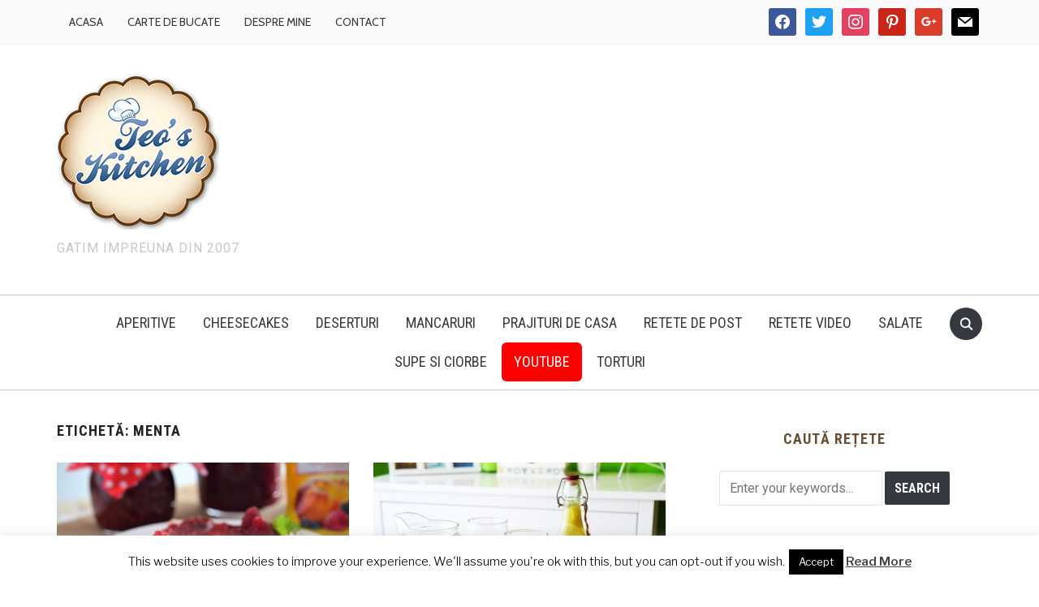

--- FILE ---
content_type: text/html; charset=UTF-8
request_url: https://teoskitchen.ro/ingrediente/menta
body_size: 18709
content:
<!DOCTYPE html>
<html lang="ro-RO">
<head>
    <meta charset="UTF-8">
    <meta name="viewport" content="width=device-width, initial-scale=1.0">
    <link rel="profile" href="http://gmpg.org/xfn/11">
    <link rel="pingback" href="https://teoskitchen.ro/xmlrpc.php">

    
	  <meta name='robots' content='index, follow, max-image-preview:large, max-snippet:-1, max-video-preview:-1' />

	<!-- This site is optimized with the Yoast SEO plugin v21.3 - https://yoast.com/wordpress/plugins/seo/ -->
	<title>Retete cu menta</title>
	<link rel="canonical" href="https://teoskitchen.ro/ingrediente/menta" />
	<link rel="next" href="https://teoskitchen.ro/ingrediente/menta/page/2" />
	<meta property="og:locale" content="ro_RO" />
	<meta property="og:type" content="article" />
	<meta property="og:title" content="Retete cu menta" />
	<meta property="og:url" content="https://teoskitchen.ro/ingrediente/menta" />
	<meta property="og:site_name" content="Teo&#039;s Kitchen" />
	<meta name="twitter:card" content="summary_large_image" />
	<meta name="twitter:site" content="@teoskitchen" />
	<script type="application/ld+json" class="yoast-schema-graph">{"@context":"https://schema.org","@graph":[{"@type":"CollectionPage","@id":"https://teoskitchen.ro/ingrediente/menta","url":"https://teoskitchen.ro/ingrediente/menta","name":"Retete cu menta","isPartOf":{"@id":"https://teoskitchen.ro/#website"},"primaryImageOfPage":{"@id":"https://teoskitchen.ro/ingrediente/menta#primaryimage"},"image":{"@id":"https://teoskitchen.ro/ingrediente/menta#primaryimage"},"thumbnailUrl":"https://teoskitchen.ro/wp-content/uploads/2018/08/DSC_0523.jpg","breadcrumb":{"@id":"https://teoskitchen.ro/ingrediente/menta#breadcrumb"},"inLanguage":"ro-RO"},{"@type":"ImageObject","inLanguage":"ro-RO","@id":"https://teoskitchen.ro/ingrediente/menta#primaryimage","url":"https://teoskitchen.ro/wp-content/uploads/2018/08/DSC_0523.jpg","contentUrl":"https://teoskitchen.ro/wp-content/uploads/2018/08/DSC_0523.jpg","width":4928,"height":3264,"caption":"dulceata de zmeura cu menta"},{"@type":"BreadcrumbList","@id":"https://teoskitchen.ro/ingrediente/menta#breadcrumb","itemListElement":[{"@type":"ListItem","position":1,"name":"Retete culinare","item":"https://teoskitchen.ro/"},{"@type":"ListItem","position":2,"name":"menta"}]},{"@type":"WebSite","@id":"https://teoskitchen.ro/#website","url":"https://teoskitchen.ro/","name":"Teo&#039;s Kitchen","description":"Gatim impreuna din 2007","potentialAction":[{"@type":"SearchAction","target":{"@type":"EntryPoint","urlTemplate":"https://teoskitchen.ro/?s={search_term_string}"},"query-input":"required name=search_term_string"}],"inLanguage":"ro-RO"}]}</script>
	<!-- / Yoast SEO plugin. -->


<link rel='dns-prefetch' href='//assets.pinterest.com' />
<link rel='dns-prefetch' href='//fonts.googleapis.com' />
<link rel="alternate" type="application/rss+xml" title="Teo&#039;s Kitchen &raquo; Flux" href="https://teoskitchen.ro/feed" />
<link rel="alternate" type="application/rss+xml" title="Teo&#039;s Kitchen &raquo; Flux comentarii" href="https://teoskitchen.ro/comments/feed" />
<link rel="alternate" type="application/rss+xml" title="Teo&#039;s Kitchen &raquo; Flux etichetă menta" href="https://teoskitchen.ro/ingrediente/menta/feed" />
<script type="text/javascript">
window._wpemojiSettings = {"baseUrl":"https:\/\/s.w.org\/images\/core\/emoji\/14.0.0\/72x72\/","ext":".png","svgUrl":"https:\/\/s.w.org\/images\/core\/emoji\/14.0.0\/svg\/","svgExt":".svg","source":{"concatemoji":"https:\/\/teoskitchen.ro\/wp-includes\/js\/wp-emoji-release.min.js?ver=6.3.7"}};
/*! This file is auto-generated */
!function(i,n){var o,s,e;function c(e){try{var t={supportTests:e,timestamp:(new Date).valueOf()};sessionStorage.setItem(o,JSON.stringify(t))}catch(e){}}function p(e,t,n){e.clearRect(0,0,e.canvas.width,e.canvas.height),e.fillText(t,0,0);var t=new Uint32Array(e.getImageData(0,0,e.canvas.width,e.canvas.height).data),r=(e.clearRect(0,0,e.canvas.width,e.canvas.height),e.fillText(n,0,0),new Uint32Array(e.getImageData(0,0,e.canvas.width,e.canvas.height).data));return t.every(function(e,t){return e===r[t]})}function u(e,t,n){switch(t){case"flag":return n(e,"\ud83c\udff3\ufe0f\u200d\u26a7\ufe0f","\ud83c\udff3\ufe0f\u200b\u26a7\ufe0f")?!1:!n(e,"\ud83c\uddfa\ud83c\uddf3","\ud83c\uddfa\u200b\ud83c\uddf3")&&!n(e,"\ud83c\udff4\udb40\udc67\udb40\udc62\udb40\udc65\udb40\udc6e\udb40\udc67\udb40\udc7f","\ud83c\udff4\u200b\udb40\udc67\u200b\udb40\udc62\u200b\udb40\udc65\u200b\udb40\udc6e\u200b\udb40\udc67\u200b\udb40\udc7f");case"emoji":return!n(e,"\ud83e\udef1\ud83c\udffb\u200d\ud83e\udef2\ud83c\udfff","\ud83e\udef1\ud83c\udffb\u200b\ud83e\udef2\ud83c\udfff")}return!1}function f(e,t,n){var r="undefined"!=typeof WorkerGlobalScope&&self instanceof WorkerGlobalScope?new OffscreenCanvas(300,150):i.createElement("canvas"),a=r.getContext("2d",{willReadFrequently:!0}),o=(a.textBaseline="top",a.font="600 32px Arial",{});return e.forEach(function(e){o[e]=t(a,e,n)}),o}function t(e){var t=i.createElement("script");t.src=e,t.defer=!0,i.head.appendChild(t)}"undefined"!=typeof Promise&&(o="wpEmojiSettingsSupports",s=["flag","emoji"],n.supports={everything:!0,everythingExceptFlag:!0},e=new Promise(function(e){i.addEventListener("DOMContentLoaded",e,{once:!0})}),new Promise(function(t){var n=function(){try{var e=JSON.parse(sessionStorage.getItem(o));if("object"==typeof e&&"number"==typeof e.timestamp&&(new Date).valueOf()<e.timestamp+604800&&"object"==typeof e.supportTests)return e.supportTests}catch(e){}return null}();if(!n){if("undefined"!=typeof Worker&&"undefined"!=typeof OffscreenCanvas&&"undefined"!=typeof URL&&URL.createObjectURL&&"undefined"!=typeof Blob)try{var e="postMessage("+f.toString()+"("+[JSON.stringify(s),u.toString(),p.toString()].join(",")+"));",r=new Blob([e],{type:"text/javascript"}),a=new Worker(URL.createObjectURL(r),{name:"wpTestEmojiSupports"});return void(a.onmessage=function(e){c(n=e.data),a.terminate(),t(n)})}catch(e){}c(n=f(s,u,p))}t(n)}).then(function(e){for(var t in e)n.supports[t]=e[t],n.supports.everything=n.supports.everything&&n.supports[t],"flag"!==t&&(n.supports.everythingExceptFlag=n.supports.everythingExceptFlag&&n.supports[t]);n.supports.everythingExceptFlag=n.supports.everythingExceptFlag&&!n.supports.flag,n.DOMReady=!1,n.readyCallback=function(){n.DOMReady=!0}}).then(function(){return e}).then(function(){var e;n.supports.everything||(n.readyCallback(),(e=n.source||{}).concatemoji?t(e.concatemoji):e.wpemoji&&e.twemoji&&(t(e.twemoji),t(e.wpemoji)))}))}((window,document),window._wpemojiSettings);
</script>
<style type="text/css">
img.wp-smiley,
img.emoji {
	display: inline !important;
	border: none !important;
	box-shadow: none !important;
	height: 1em !important;
	width: 1em !important;
	margin: 0 0.07em !important;
	vertical-align: -0.1em !important;
	background: none !important;
	padding: 0 !important;
}
</style>
	<link rel='stylesheet' id='wp-block-library-css' href='https://teoskitchen.ro/wp-includes/css/dist/block-library/style.min.css?ver=6.3.7' type='text/css' media='all' />
<style id='wp-block-library-theme-inline-css' type='text/css'>
.wp-block-audio figcaption{color:#555;font-size:13px;text-align:center}.is-dark-theme .wp-block-audio figcaption{color:hsla(0,0%,100%,.65)}.wp-block-audio{margin:0 0 1em}.wp-block-code{border:1px solid #ccc;border-radius:4px;font-family:Menlo,Consolas,monaco,monospace;padding:.8em 1em}.wp-block-embed figcaption{color:#555;font-size:13px;text-align:center}.is-dark-theme .wp-block-embed figcaption{color:hsla(0,0%,100%,.65)}.wp-block-embed{margin:0 0 1em}.blocks-gallery-caption{color:#555;font-size:13px;text-align:center}.is-dark-theme .blocks-gallery-caption{color:hsla(0,0%,100%,.65)}.wp-block-image figcaption{color:#555;font-size:13px;text-align:center}.is-dark-theme .wp-block-image figcaption{color:hsla(0,0%,100%,.65)}.wp-block-image{margin:0 0 1em}.wp-block-pullquote{border-bottom:4px solid;border-top:4px solid;color:currentColor;margin-bottom:1.75em}.wp-block-pullquote cite,.wp-block-pullquote footer,.wp-block-pullquote__citation{color:currentColor;font-size:.8125em;font-style:normal;text-transform:uppercase}.wp-block-quote{border-left:.25em solid;margin:0 0 1.75em;padding-left:1em}.wp-block-quote cite,.wp-block-quote footer{color:currentColor;font-size:.8125em;font-style:normal;position:relative}.wp-block-quote.has-text-align-right{border-left:none;border-right:.25em solid;padding-left:0;padding-right:1em}.wp-block-quote.has-text-align-center{border:none;padding-left:0}.wp-block-quote.is-large,.wp-block-quote.is-style-large,.wp-block-quote.is-style-plain{border:none}.wp-block-search .wp-block-search__label{font-weight:700}.wp-block-search__button{border:1px solid #ccc;padding:.375em .625em}:where(.wp-block-group.has-background){padding:1.25em 2.375em}.wp-block-separator.has-css-opacity{opacity:.4}.wp-block-separator{border:none;border-bottom:2px solid;margin-left:auto;margin-right:auto}.wp-block-separator.has-alpha-channel-opacity{opacity:1}.wp-block-separator:not(.is-style-wide):not(.is-style-dots){width:100px}.wp-block-separator.has-background:not(.is-style-dots){border-bottom:none;height:1px}.wp-block-separator.has-background:not(.is-style-wide):not(.is-style-dots){height:2px}.wp-block-table{margin:0 0 1em}.wp-block-table td,.wp-block-table th{word-break:normal}.wp-block-table figcaption{color:#555;font-size:13px;text-align:center}.is-dark-theme .wp-block-table figcaption{color:hsla(0,0%,100%,.65)}.wp-block-video figcaption{color:#555;font-size:13px;text-align:center}.is-dark-theme .wp-block-video figcaption{color:hsla(0,0%,100%,.65)}.wp-block-video{margin:0 0 1em}.wp-block-template-part.has-background{margin-bottom:0;margin-top:0;padding:1.25em 2.375em}
</style>
<link rel='stylesheet' id='swiper-css-css' href='https://teoskitchen.ro/wp-content/plugins/instagram-widget-by-wpzoom/dist/styles/library/swiper.css?ver=7.4.1' type='text/css' media='all' />
<link rel='stylesheet' id='dashicons-css' href='https://teoskitchen.ro/wp-includes/css/dashicons.min.css?ver=6.3.7' type='text/css' media='all' />
<link rel='stylesheet' id='magnific-popup-css' href='https://teoskitchen.ro/wp-content/plugins/instagram-widget-by-wpzoom/dist/styles/library/magnific-popup.css?ver=2.1.9' type='text/css' media='all' />
<link rel='stylesheet' id='wpz-insta_block-frontend-style-css' href='https://teoskitchen.ro/wp-content/plugins/instagram-widget-by-wpzoom/dist/styles/frontend/index.css?ver=88334af8e7b2e2d861de8f44ef434a93' type='text/css' media='all' />
<style id='collapsing-archives-style-inline-css' type='text/css'>


</style>
<style id='collapsing-categories-style-inline-css' type='text/css'>


</style>
<link rel='stylesheet' id='wpzoom-social-icons-block-style-css' href='https://teoskitchen.ro/wp-content/plugins/social-icons-widget-by-wpzoom/block/dist/style-wpzoom-social-icons.css?ver=4.2.14' type='text/css' media='all' />
<link rel='stylesheet' id='quads-style-css-css' href='https://teoskitchen.ro/wp-content/plugins/quick-adsense-reloaded/includes/gutenberg/dist/blocks.style.build.css?ver=2.0.78' type='text/css' media='all' />
<link rel='stylesheet' id='wpzoom-rcb-block-style-css-css' href='https://teoskitchen.ro/wp-content/plugins/recipe-card-blocks-by-wpzoom/dist/blocks.style.build.css?ver=3.2.6' type='text/css' media='all' />
<link rel='stylesheet' id='wpzoom-rcb-block-icon-fonts-css-css' href='https://teoskitchen.ro/wp-content/plugins/recipe-card-blocks-by-wpzoom/dist/assets/css/icon-fonts.build.css?ver=3.2.6' type='text/css' media='all' />
<style id='classic-theme-styles-inline-css' type='text/css'>
/*! This file is auto-generated */
.wp-block-button__link{color:#fff;background-color:#32373c;border-radius:9999px;box-shadow:none;text-decoration:none;padding:calc(.667em + 2px) calc(1.333em + 2px);font-size:1.125em}.wp-block-file__button{background:#32373c;color:#fff;text-decoration:none}
</style>
<style id='global-styles-inline-css' type='text/css'>
body{--wp--preset--color--black: #000000;--wp--preset--color--cyan-bluish-gray: #abb8c3;--wp--preset--color--white: #ffffff;--wp--preset--color--pale-pink: #f78da7;--wp--preset--color--vivid-red: #cf2e2e;--wp--preset--color--luminous-vivid-orange: #ff6900;--wp--preset--color--luminous-vivid-amber: #fcb900;--wp--preset--color--light-green-cyan: #7bdcb5;--wp--preset--color--vivid-green-cyan: #00d084;--wp--preset--color--pale-cyan-blue: #8ed1fc;--wp--preset--color--vivid-cyan-blue: #0693e3;--wp--preset--color--vivid-purple: #9b51e0;--wp--preset--gradient--vivid-cyan-blue-to-vivid-purple: linear-gradient(135deg,rgba(6,147,227,1) 0%,rgb(155,81,224) 100%);--wp--preset--gradient--light-green-cyan-to-vivid-green-cyan: linear-gradient(135deg,rgb(122,220,180) 0%,rgb(0,208,130) 100%);--wp--preset--gradient--luminous-vivid-amber-to-luminous-vivid-orange: linear-gradient(135deg,rgba(252,185,0,1) 0%,rgba(255,105,0,1) 100%);--wp--preset--gradient--luminous-vivid-orange-to-vivid-red: linear-gradient(135deg,rgba(255,105,0,1) 0%,rgb(207,46,46) 100%);--wp--preset--gradient--very-light-gray-to-cyan-bluish-gray: linear-gradient(135deg,rgb(238,238,238) 0%,rgb(169,184,195) 100%);--wp--preset--gradient--cool-to-warm-spectrum: linear-gradient(135deg,rgb(74,234,220) 0%,rgb(151,120,209) 20%,rgb(207,42,186) 40%,rgb(238,44,130) 60%,rgb(251,105,98) 80%,rgb(254,248,76) 100%);--wp--preset--gradient--blush-light-purple: linear-gradient(135deg,rgb(255,206,236) 0%,rgb(152,150,240) 100%);--wp--preset--gradient--blush-bordeaux: linear-gradient(135deg,rgb(254,205,165) 0%,rgb(254,45,45) 50%,rgb(107,0,62) 100%);--wp--preset--gradient--luminous-dusk: linear-gradient(135deg,rgb(255,203,112) 0%,rgb(199,81,192) 50%,rgb(65,88,208) 100%);--wp--preset--gradient--pale-ocean: linear-gradient(135deg,rgb(255,245,203) 0%,rgb(182,227,212) 50%,rgb(51,167,181) 100%);--wp--preset--gradient--electric-grass: linear-gradient(135deg,rgb(202,248,128) 0%,rgb(113,206,126) 100%);--wp--preset--gradient--midnight: linear-gradient(135deg,rgb(2,3,129) 0%,rgb(40,116,252) 100%);--wp--preset--font-size--small: 13px;--wp--preset--font-size--medium: 20px;--wp--preset--font-size--large: 36px;--wp--preset--font-size--x-large: 42px;--wp--preset--spacing--20: 0.44rem;--wp--preset--spacing--30: 0.67rem;--wp--preset--spacing--40: 1rem;--wp--preset--spacing--50: 1.5rem;--wp--preset--spacing--60: 2.25rem;--wp--preset--spacing--70: 3.38rem;--wp--preset--spacing--80: 5.06rem;--wp--preset--shadow--natural: 6px 6px 9px rgba(0, 0, 0, 0.2);--wp--preset--shadow--deep: 12px 12px 50px rgba(0, 0, 0, 0.4);--wp--preset--shadow--sharp: 6px 6px 0px rgba(0, 0, 0, 0.2);--wp--preset--shadow--outlined: 6px 6px 0px -3px rgba(255, 255, 255, 1), 6px 6px rgba(0, 0, 0, 1);--wp--preset--shadow--crisp: 6px 6px 0px rgba(0, 0, 0, 1);}:where(.is-layout-flex){gap: 0.5em;}:where(.is-layout-grid){gap: 0.5em;}body .is-layout-flow > .alignleft{float: left;margin-inline-start: 0;margin-inline-end: 2em;}body .is-layout-flow > .alignright{float: right;margin-inline-start: 2em;margin-inline-end: 0;}body .is-layout-flow > .aligncenter{margin-left: auto !important;margin-right: auto !important;}body .is-layout-constrained > .alignleft{float: left;margin-inline-start: 0;margin-inline-end: 2em;}body .is-layout-constrained > .alignright{float: right;margin-inline-start: 2em;margin-inline-end: 0;}body .is-layout-constrained > .aligncenter{margin-left: auto !important;margin-right: auto !important;}body .is-layout-constrained > :where(:not(.alignleft):not(.alignright):not(.alignfull)){max-width: var(--wp--style--global--content-size);margin-left: auto !important;margin-right: auto !important;}body .is-layout-constrained > .alignwide{max-width: var(--wp--style--global--wide-size);}body .is-layout-flex{display: flex;}body .is-layout-flex{flex-wrap: wrap;align-items: center;}body .is-layout-flex > *{margin: 0;}body .is-layout-grid{display: grid;}body .is-layout-grid > *{margin: 0;}:where(.wp-block-columns.is-layout-flex){gap: 2em;}:where(.wp-block-columns.is-layout-grid){gap: 2em;}:where(.wp-block-post-template.is-layout-flex){gap: 1.25em;}:where(.wp-block-post-template.is-layout-grid){gap: 1.25em;}.has-black-color{color: var(--wp--preset--color--black) !important;}.has-cyan-bluish-gray-color{color: var(--wp--preset--color--cyan-bluish-gray) !important;}.has-white-color{color: var(--wp--preset--color--white) !important;}.has-pale-pink-color{color: var(--wp--preset--color--pale-pink) !important;}.has-vivid-red-color{color: var(--wp--preset--color--vivid-red) !important;}.has-luminous-vivid-orange-color{color: var(--wp--preset--color--luminous-vivid-orange) !important;}.has-luminous-vivid-amber-color{color: var(--wp--preset--color--luminous-vivid-amber) !important;}.has-light-green-cyan-color{color: var(--wp--preset--color--light-green-cyan) !important;}.has-vivid-green-cyan-color{color: var(--wp--preset--color--vivid-green-cyan) !important;}.has-pale-cyan-blue-color{color: var(--wp--preset--color--pale-cyan-blue) !important;}.has-vivid-cyan-blue-color{color: var(--wp--preset--color--vivid-cyan-blue) !important;}.has-vivid-purple-color{color: var(--wp--preset--color--vivid-purple) !important;}.has-black-background-color{background-color: var(--wp--preset--color--black) !important;}.has-cyan-bluish-gray-background-color{background-color: var(--wp--preset--color--cyan-bluish-gray) !important;}.has-white-background-color{background-color: var(--wp--preset--color--white) !important;}.has-pale-pink-background-color{background-color: var(--wp--preset--color--pale-pink) !important;}.has-vivid-red-background-color{background-color: var(--wp--preset--color--vivid-red) !important;}.has-luminous-vivid-orange-background-color{background-color: var(--wp--preset--color--luminous-vivid-orange) !important;}.has-luminous-vivid-amber-background-color{background-color: var(--wp--preset--color--luminous-vivid-amber) !important;}.has-light-green-cyan-background-color{background-color: var(--wp--preset--color--light-green-cyan) !important;}.has-vivid-green-cyan-background-color{background-color: var(--wp--preset--color--vivid-green-cyan) !important;}.has-pale-cyan-blue-background-color{background-color: var(--wp--preset--color--pale-cyan-blue) !important;}.has-vivid-cyan-blue-background-color{background-color: var(--wp--preset--color--vivid-cyan-blue) !important;}.has-vivid-purple-background-color{background-color: var(--wp--preset--color--vivid-purple) !important;}.has-black-border-color{border-color: var(--wp--preset--color--black) !important;}.has-cyan-bluish-gray-border-color{border-color: var(--wp--preset--color--cyan-bluish-gray) !important;}.has-white-border-color{border-color: var(--wp--preset--color--white) !important;}.has-pale-pink-border-color{border-color: var(--wp--preset--color--pale-pink) !important;}.has-vivid-red-border-color{border-color: var(--wp--preset--color--vivid-red) !important;}.has-luminous-vivid-orange-border-color{border-color: var(--wp--preset--color--luminous-vivid-orange) !important;}.has-luminous-vivid-amber-border-color{border-color: var(--wp--preset--color--luminous-vivid-amber) !important;}.has-light-green-cyan-border-color{border-color: var(--wp--preset--color--light-green-cyan) !important;}.has-vivid-green-cyan-border-color{border-color: var(--wp--preset--color--vivid-green-cyan) !important;}.has-pale-cyan-blue-border-color{border-color: var(--wp--preset--color--pale-cyan-blue) !important;}.has-vivid-cyan-blue-border-color{border-color: var(--wp--preset--color--vivid-cyan-blue) !important;}.has-vivid-purple-border-color{border-color: var(--wp--preset--color--vivid-purple) !important;}.has-vivid-cyan-blue-to-vivid-purple-gradient-background{background: var(--wp--preset--gradient--vivid-cyan-blue-to-vivid-purple) !important;}.has-light-green-cyan-to-vivid-green-cyan-gradient-background{background: var(--wp--preset--gradient--light-green-cyan-to-vivid-green-cyan) !important;}.has-luminous-vivid-amber-to-luminous-vivid-orange-gradient-background{background: var(--wp--preset--gradient--luminous-vivid-amber-to-luminous-vivid-orange) !important;}.has-luminous-vivid-orange-to-vivid-red-gradient-background{background: var(--wp--preset--gradient--luminous-vivid-orange-to-vivid-red) !important;}.has-very-light-gray-to-cyan-bluish-gray-gradient-background{background: var(--wp--preset--gradient--very-light-gray-to-cyan-bluish-gray) !important;}.has-cool-to-warm-spectrum-gradient-background{background: var(--wp--preset--gradient--cool-to-warm-spectrum) !important;}.has-blush-light-purple-gradient-background{background: var(--wp--preset--gradient--blush-light-purple) !important;}.has-blush-bordeaux-gradient-background{background: var(--wp--preset--gradient--blush-bordeaux) !important;}.has-luminous-dusk-gradient-background{background: var(--wp--preset--gradient--luminous-dusk) !important;}.has-pale-ocean-gradient-background{background: var(--wp--preset--gradient--pale-ocean) !important;}.has-electric-grass-gradient-background{background: var(--wp--preset--gradient--electric-grass) !important;}.has-midnight-gradient-background{background: var(--wp--preset--gradient--midnight) !important;}.has-small-font-size{font-size: var(--wp--preset--font-size--small) !important;}.has-medium-font-size{font-size: var(--wp--preset--font-size--medium) !important;}.has-large-font-size{font-size: var(--wp--preset--font-size--large) !important;}.has-x-large-font-size{font-size: var(--wp--preset--font-size--x-large) !important;}
.wp-block-navigation a:where(:not(.wp-element-button)){color: inherit;}
:where(.wp-block-post-template.is-layout-flex){gap: 1.25em;}:where(.wp-block-post-template.is-layout-grid){gap: 1.25em;}
:where(.wp-block-columns.is-layout-flex){gap: 2em;}:where(.wp-block-columns.is-layout-grid){gap: 2em;}
.wp-block-pullquote{font-size: 1.5em;line-height: 1.6;}
</style>
<link rel='stylesheet' id='contact-form-7-css' href='https://teoskitchen.ro/wp-content/plugins/contact-form-7/includes/css/styles.css?ver=5.8.1' type='text/css' media='all' />
<link rel='stylesheet' id='cookie-law-info-css' href='https://teoskitchen.ro/wp-content/plugins/cookie-law-info/legacy/public/css/cookie-law-info-public.css?ver=3.1.4' type='text/css' media='all' />
<link rel='stylesheet' id='cookie-law-info-gdpr-css' href='https://teoskitchen.ro/wp-content/plugins/cookie-law-info/legacy/public/css/cookie-law-info-gdpr.css?ver=3.1.4' type='text/css' media='all' />
<link rel='stylesheet' id='wp-lightbox-2.min.css-css' href='https://teoskitchen.ro/wp-content/plugins/wp-lightbox-2/styles/lightbox.min.css?ver=1.3.4' type='text/css' media='all' />
<link rel='stylesheet' id='zoom-theme-utils-css-css' href='https://teoskitchen.ro/wp-content/themes/foodica/functions/wpzoom/assets/css/theme-utils.css?ver=6.3.7' type='text/css' media='all' />
<link rel='stylesheet' id='foodica-google-fonts-css' href='//fonts.googleapis.com/css?family=Libre+Franklin%3Aregular%2C100%2C200%2C300%2C500%2C600%2C700%2C800%2C900%2C100italic%2C200italic%2C300italic%2Citalic%2C500italic%2C600italic%2C700italic%2C800italic%2C900italic%7CAnnie+Use+Your+Telescope%3A%7CRoboto%3Aregular%2C100%2C200%2C300%2C500%2C600%2C700%2C800%2C900%2C100italic%2C200italic%2C300italic%2Citalic%2C500italic%2C600italic%2C700italic%2C800italic%2C900italic%7CCabin%3Aregular%2C500%2C600%2C700%2Citalic%2C500italic%2C600italic%2C700italic%7CRoboto+Condensed%3Aregular%2C100%2C200%2C300%2C500%2C600%2C700%2C800%2C900%2C100italic%2C200italic%2C300italic%2Citalic%2C500italic%2C600italic%2C700italic%2C800italic%2C900italic%7CRoboto+Slab%3Aregular%2C100%2C200%2C300%2C500%2C600%2C700%2C800%2C900%26subset%3Dlatin%2C&#038;ver=6.3.7' type='text/css' media='all' />
<link rel='stylesheet' id='foodica-style-css' href='https://teoskitchen.ro/wp-content/themes/foodica/style.css?ver=2.6.5' type='text/css' media='all' />
<link rel='stylesheet' id='media-queries-css' href='https://teoskitchen.ro/wp-content/themes/foodica/css/media-queries.css?ver=2.6.5' type='text/css' media='all' />
<link rel='stylesheet' id='foodica-google-font-default-css' href='//fonts.googleapis.com/css?family=Cabin%3A400%2C700%7CAnnie+Use+Your+Telescope%7CRoboto+Condensed%3A400%2C700%7CLibre+Franklin%3A400%2C400i%2C600%2C600i%2C700%2C700i%7CRoboto+Slab%3A300%2C400%2C700&#038;subset=cyrillic%2Ccyrillic-ext%2Cgreek%2Cgreek-ext%2Clatin-ext&#038;ver=6.3.7' type='text/css' media='all' />
<link rel='stylesheet' id='foodica-style-color-default-css' href='https://teoskitchen.ro/wp-content/themes/foodica/styles/default.css?ver=2.6.5' type='text/css' media='all' />
<link rel='stylesheet' id='wpzoom-social-icons-socicon-css' href='https://teoskitchen.ro/wp-content/plugins/social-icons-widget-by-wpzoom/assets/css/wpzoom-socicon.css?ver=1697067483' type='text/css' media='all' />
<link rel='stylesheet' id='wpzoom-social-icons-genericons-css' href='https://teoskitchen.ro/wp-content/plugins/social-icons-widget-by-wpzoom/assets/css/genericons.css?ver=1697067483' type='text/css' media='all' />
<link rel='stylesheet' id='wpzoom-social-icons-academicons-css' href='https://teoskitchen.ro/wp-content/plugins/social-icons-widget-by-wpzoom/assets/css/academicons.min.css?ver=1697067483' type='text/css' media='all' />
<link rel='stylesheet' id='wpzoom-social-icons-font-awesome-3-css' href='https://teoskitchen.ro/wp-content/plugins/social-icons-widget-by-wpzoom/assets/css/font-awesome-3.min.css?ver=1697067483' type='text/css' media='all' />
<link rel='stylesheet' id='wpzoom-social-icons-styles-css' href='https://teoskitchen.ro/wp-content/plugins/social-icons-widget-by-wpzoom/assets/css/wpzoom-social-icons-styles.css?ver=1697067483' type='text/css' media='all' />
<link rel='stylesheet' id='wpzoom-theme-css' href='https://teoskitchen.ro/wp-content/themes/foodica/styles/default.css?ver=6.3.7' type='text/css' media='all' />
<link rel='stylesheet' id='wpzoom-custom-css' href='https://teoskitchen.ro/wp-content/themes/foodica/custom.css?ver=2.6.5' type='text/css' media='all' />
<link rel='preload' as='font'  id='wpzoom-social-icons-font-academicons-woff2-css' href='https://teoskitchen.ro/wp-content/plugins/social-icons-widget-by-wpzoom/assets/font/academicons.woff2?v=1.9.2'  type='font/woff2' crossorigin />
<link rel='preload' as='font'  id='wpzoom-social-icons-font-fontawesome-3-woff2-css' href='https://teoskitchen.ro/wp-content/plugins/social-icons-widget-by-wpzoom/assets/font/fontawesome-webfont.woff2?v=4.7.0'  type='font/woff2' crossorigin />
<link rel='preload' as='font'  id='wpzoom-social-icons-font-genericons-woff-css' href='https://teoskitchen.ro/wp-content/plugins/social-icons-widget-by-wpzoom/assets/font/Genericons.woff'  type='font/woff' crossorigin />
<link rel='preload' as='font'  id='wpzoom-social-icons-font-socicon-woff2-css' href='https://teoskitchen.ro/wp-content/plugins/social-icons-widget-by-wpzoom/assets/font/socicon.woff2?v=4.2.14'  type='font/woff2' crossorigin />
<script type='text/javascript' src='https://teoskitchen.ro/wp-includes/js/jquery/jquery.min.js?ver=3.7.0' id='jquery-core-js'></script>
<script type='text/javascript' src='https://teoskitchen.ro/wp-includes/js/jquery/jquery-migrate.min.js?ver=3.4.1' id='jquery-migrate-js'></script>
<script type='text/javascript' src='https://teoskitchen.ro/wp-includes/js/underscore.min.js?ver=1.13.4' id='underscore-js'></script>
<script type='text/javascript' id='wp-util-js-extra'>
/* <![CDATA[ */
var _wpUtilSettings = {"ajax":{"url":"\/wp-admin\/admin-ajax.php"}};
/* ]]> */
</script>
<script type='text/javascript' src='https://teoskitchen.ro/wp-includes/js/wp-util.min.js?ver=6.3.7' id='wp-util-js'></script>
<script type='text/javascript' src='https://teoskitchen.ro/wp-content/plugins/instagram-widget-by-wpzoom/dist/scripts/library/magnific-popup.js?ver=1697067485' id='magnific-popup-js'></script>
<script type='text/javascript' src='https://teoskitchen.ro/wp-content/plugins/instagram-widget-by-wpzoom/dist/scripts/library/swiper.js?ver=7.4.1' id='swiper-js-js'></script>
<script type='text/javascript' src='https://teoskitchen.ro/wp-content/plugins/instagram-widget-by-wpzoom/dist/scripts/frontend/block.js?ver=bbee4d67b2da18bd1bf250c180e626bb' id='wpz-insta_block-frontend-script-js'></script>
<script type='text/javascript' id='cookie-law-info-js-extra'>
/* <![CDATA[ */
var Cli_Data = {"nn_cookie_ids":[],"cookielist":[],"non_necessary_cookies":[],"ccpaEnabled":"","ccpaRegionBased":"","ccpaBarEnabled":"","strictlyEnabled":["necessary","obligatoire"],"ccpaType":"gdpr","js_blocking":"","custom_integration":"","triggerDomRefresh":"","secure_cookies":""};
var cli_cookiebar_settings = {"animate_speed_hide":"500","animate_speed_show":"500","background":"#FFF","border":"#b1a6a6c2","border_on":"","button_1_button_colour":"#000","button_1_button_hover":"#000000","button_1_link_colour":"#fff","button_1_as_button":"1","button_1_new_win":"","button_2_button_colour":"#333","button_2_button_hover":"#292929","button_2_link_colour":"#444","button_2_as_button":"","button_2_hidebar":"","button_3_button_colour":"#000","button_3_button_hover":"#000000","button_3_link_colour":"#fff","button_3_as_button":"1","button_3_new_win":"","button_4_button_colour":"#000","button_4_button_hover":"#000000","button_4_link_colour":"#fff","button_4_as_button":"1","button_7_button_colour":"#61a229","button_7_button_hover":"#4e8221","button_7_link_colour":"#fff","button_7_as_button":"1","button_7_new_win":"","font_family":"inherit","header_fix":"","notify_animate_hide":"1","notify_animate_show":"","notify_div_id":"#cookie-law-info-bar","notify_position_horizontal":"right","notify_position_vertical":"bottom","scroll_close":"","scroll_close_reload":"","accept_close_reload":"","reject_close_reload":"","showagain_tab":"1","showagain_background":"#fff","showagain_border":"#000","showagain_div_id":"#cookie-law-info-again","showagain_x_position":"100px","text":"#000","show_once_yn":"","show_once":"10000","logging_on":"","as_popup":"","popup_overlay":"1","bar_heading_text":"","cookie_bar_as":"banner","popup_showagain_position":"bottom-right","widget_position":"left"};
var log_object = {"ajax_url":"https:\/\/teoskitchen.ro\/wp-admin\/admin-ajax.php"};
/* ]]> */
</script>
<script type='text/javascript' src='https://teoskitchen.ro/wp-content/plugins/cookie-law-info/legacy/public/js/cookie-law-info-public.js?ver=3.1.4' id='cookie-law-info-js'></script>
<script type='text/javascript' src='https://teoskitchen.ro/wp-content/themes/foodica/js/init.js?ver=6.3.7' id='wpzoom-init-js'></script>
<link rel="https://api.w.org/" href="https://teoskitchen.ro/wp-json/" /><link rel="alternate" type="application/json" href="https://teoskitchen.ro/wp-json/wp/v2/tags/321" /><link rel="EditURI" type="application/rsd+xml" title="RSD" href="https://teoskitchen.ro/xmlrpc.php?rsd" />
<style type='text/css'></style>
<style type="text/css" id="simple-css-output">/** Coduri culoare folosite:maro #664e34albastru #265480;**//*Site description*/.navbar-brand .tagline { color: #265480;}/*Borders menu*/.main-navbar { border-top: 1px solid #CCC; border-bottom: 1px solid #CCC;}/*Menu size*/.top-navbar a { font-size: 14px;}.tag_list a::after { height: 22px;}</style><script type='text/javascript'>document.cookie = 'quads_browser_width='+screen.width;</script><!-- WPZOOM Theme / Framework -->
<meta name="generator" content="Foodica 2.6.5" />
<meta name="generator" content="WPZOOM Framework 1.9.19" />
<script async src="//pagead2.googlesyndication.com/pagead/js/adsbygoogle.js"></script>
<script>
  (adsbygoogle = window.adsbygoogle || []).push({
    google_ad_client: "ca-pub-0203664684439313",
    enable_page_level_ads: true
  });
</script>


<!-- Begin Theme Custom CSS -->
<style type="text/css" id="foodica-custom-css">
.navbar-brand-wpz a:hover{color:#265480;}a:hover{color:#265480;}button:hover, input[type=button]:hover, input[type=reset]:hover, input[type=submit]:hover{background:#265480;}.top-navbar navbar-wpz > li > a:hover{color:#265480;}.top-navbar .navbar-wpz .current-menu-item > a, .top-navbar .navbar-wpz .current_page_item > a, .top-navbar .navbar-wpz .current-menu-parent > a{color:#265480;}.main-navbar .navbar-wpz > li > a:hover{color:#265480;}.main-navbar .navbar-wpz > .current-menu-item > a, .main-navbar .navbar-wpz > .current_page_item > a, .main-navbar .navbar-wpz > .current-menu-parent > a{color:#265480;}.sb-search .sb-icon-search:hover, .sb-search .sb-search-input{background:#265480;}.entry-title a{color:#664e34;font-family:"Roboto";}.entry-meta a{color:#664e34;}.recent-posts .entry-meta a{border-color:#664e34;}.readmore_button a{color:#664e34;}.single .entry-meta a:hover{color:#265480;}.widget .title{color:#664e34;}.footer-menu ul li a:hover{color:#265480;}.navbar-brand-wpz .tagline{font-family:"Roboto";}.slides li h3 a{font-family:"Roboto";}.single h1.entry-title{font-family:"Roboto";}
@media screen and (min-width: 769px){.slides li h3 a:hover{color:#265480;}}
</style>
<!-- End Theme Custom CSS -->
<style type="text/css" id="custom-background-css">
body.custom-background { background-color: #ffffff; }
</style>
	</head>
<body class="archive tag tag-menta tag-321 custom-background wp-custom-logo">

<div class="page-wrap">

    <header class="site-header">

        <nav class="top-navbar" role="navigation">

            <div class="inner-wrap">

                <div class="header_social">
                    <div id="zoom-social-icons-widget-2" class="widget zoom-social-icons-widget"><h3 class="title"><span>Follow us</span></h3>
		
<ul class="zoom-social-icons-list zoom-social-icons-list--with-canvas zoom-social-icons-list--rounded zoom-social-icons-list--no-labels">

		
				<li class="zoom-social_icons-list__item">
		<a class="zoom-social_icons-list__link" href="https://www.facebook.com/teoskitchen/" target="_blank" title="Friend me on Facebook" >
									
						<span class="screen-reader-text">facebook</span>
			
						<span class="zoom-social_icons-list-span social-icon socicon socicon-facebook" data-hover-rule="background-color" data-hover-color="#3b5998" style="background-color : #3b5998; font-size: 18px; padding:8px" ></span>
			
					</a>
	</li>

	
				<li class="zoom-social_icons-list__item">
		<a class="zoom-social_icons-list__link" href="http://www.twitter.com/teoskitchen" target="_blank" title="Follow Me" >
									
						<span class="screen-reader-text">twitter</span>
			
						<span class="zoom-social_icons-list-span social-icon socicon socicon-twitter" data-hover-rule="background-color" data-hover-color="#1da1f2" style="background-color : #1da1f2; font-size: 18px; padding:8px" ></span>
			
					</a>
	</li>

	
				<li class="zoom-social_icons-list__item">
		<a class="zoom-social_icons-list__link" href="https://www.instagram.com/teoskitchen/" target="_blank" title="Instagram" >
									
						<span class="screen-reader-text">instagram</span>
			
						<span class="zoom-social_icons-list-span social-icon socicon socicon-instagram" data-hover-rule="background-color" data-hover-color="#e4405f" style="background-color : #e4405f; font-size: 18px; padding:8px" ></span>
			
					</a>
	</li>

	
				<li class="zoom-social_icons-list__item">
		<a class="zoom-social_icons-list__link" href="http://www.pinterest.com/teoskitchen" target="_blank" title="" >
									
						<span class="screen-reader-text">pinterest</span>
			
						<span class="zoom-social_icons-list-span social-icon socicon socicon-pinterest" data-hover-rule="background-color" data-hover-color="#c92619" style="background-color : #c92619; font-size: 18px; padding:8px" ></span>
			
					</a>
	</li>

	
				<li class="zoom-social_icons-list__item">
		<a class="zoom-social_icons-list__link" href="https://plus.google.com/107378813798020077733/posts" target="_blank" title="" >
									
						<span class="screen-reader-text">google</span>
			
						<span class="zoom-social_icons-list-span social-icon socicon socicon-google" data-hover-rule="background-color" data-hover-color="#d93e2d" style="background-color : #d93e2d; font-size: 18px; padding:8px" ></span>
			
					</a>
	</li>

	
				<li class="zoom-social_icons-list__item">
		<a class="zoom-social_icons-list__link" href="http://feedburner.google.com/fb/a/mailverify?uri=teoskitchen&#038;loc=en_US" target="_blank" title="" >
									
						<span class="screen-reader-text">mail</span>
			
						<span class="zoom-social_icons-list-span social-icon socicon socicon-mail" data-hover-rule="background-color" data-hover-color="#000000" style="background-color : #000000; font-size: 18px; padding:8px" ></span>
			
					</a>
	</li>

	
</ul>

		</div>
                </div>

                <div id="navbar-top">

                    <div class="menu-top-meniu-container"><ul id="menu-top-meniu" class="navbar-wpz dropdown sf-menu"><li id="menu-item-15140" class="menu-item menu-item-type-custom menu-item-object-custom menu-item-15140"><a href="https://www.teoskitchen.ro/">Acasa</a></li>
<li id="menu-item-15143" class="menu-item menu-item-type-post_type menu-item-object-page menu-item-15143"><a href="https://teoskitchen.ro/carte-de-bucate">Carte de bucate</a></li>
<li id="menu-item-15142" class="menu-item menu-item-type-post_type menu-item-object-page menu-item-15142"><a href="https://teoskitchen.ro/despre-mine">Despre mine</a></li>
<li id="menu-item-15141" class="menu-item menu-item-type-post_type menu-item-object-page menu-item-15141"><a href="https://teoskitchen.ro/contact">Contact</a></li>
</ul></div>
                </div><!-- #navbar-top -->

            </div><!-- ./inner-wrap -->

        </nav><!-- .navbar -->

        <div class="clear"></div>


        <div class="inner-wrap">

            <div class="navbar-brand-wpz left-align">

                <a href="https://teoskitchen.ro/" class="custom-logo-link" rel="home" itemprop="url"><img width="200" height="193" src="https://teoskitchen.ro/wp-content/uploads/2016/10/teoskitchen_logo_food.png" class="custom-logo no-lazyload no-lazy a3-notlazy" alt="Teo&#039;s Kitchen" decoding="async" itemprop="logo" srcset="https://teoskitchen.ro/wp-content/uploads/2016/10/teoskitchen_logo_food.png 200w, https://teoskitchen.ro/wp-content/uploads/2016/10/teoskitchen_logo_food-57x55.png 57w" sizes="(max-width: 200px) 100vw, 200px" /></a>
                <p class="tagline">Gatim impreuna din 2007</p>

            </div><!-- .navbar-brand -->


                            <div class="adv">

                    <style>
.home_page_1 { width: 320px; height: 100px; }
@media(min-width: 500px) { .home_page_1 { width: 468px; height: 60px; } }
@media(min-width: 800px) { .home_page_1 { width: 800px; height: 200px; } }
</style>
<script async src="//pagead2.googlesyndication.com/pagead/js/adsbygoogle.js"></script>
<!-- home_page_1 -->
<ins class="adsbygoogle home_page_1"
     style="display:inline-block"
     data-ad-client="ca-pub-0203664684439313"
     data-ad-slot="1411222901"></ins>
<script>
(adsbygoogle = window.adsbygoogle || []).push({});
</script>
                </div><!-- /.adv --> <div class="clear"></div>
            
        </div>


        <nav class="main-navbar" role="navigation">

            <div class="inner-wrap">

                <div id="sb-search" class="sb-search">
                    <form method="get" id="searchform" action="https://teoskitchen.ro/">
	<input type="search" class="sb-search-input" placeholder="Enter your keywords..."  name="s" id="s" />
    <input type="submit" id="searchsubmit" class="sb-search-submit" value="Search" />
    <span class="sb-icon-search"></span>
</form>                </div>


                <div class="navbar-header-main">
                    <div id="menu-main-slide" class="menu-meniu-2-container"><ul id="menu-meniu-2" class="menu"><li id="menu-item-15144" class="menu-item menu-item-type-taxonomy menu-item-object-category menu-item-15144"><a href="https://teoskitchen.ro/aperitive">Aperitive</a></li>
<li id="menu-item-15145" class="menu-item menu-item-type-taxonomy menu-item-object-category menu-item-15145"><a href="https://teoskitchen.ro/cheesecakes">Cheesecakes</a></li>
<li id="menu-item-15146" class="menu-item menu-item-type-taxonomy menu-item-object-category menu-item-15146"><a href="https://teoskitchen.ro/deserturi">Deserturi</a></li>
<li id="menu-item-15147" class="menu-item menu-item-type-taxonomy menu-item-object-category menu-item-15147"><a href="https://teoskitchen.ro/mancaruri">Mancaruri</a></li>
<li id="menu-item-15148" class="menu-item menu-item-type-taxonomy menu-item-object-category menu-item-15148"><a href="https://teoskitchen.ro/prajituri-de-casa">Prajituri de casa</a></li>
<li id="menu-item-15149" class="menu-item menu-item-type-taxonomy menu-item-object-category menu-item-15149"><a href="https://teoskitchen.ro/retete-de-post">Retete de post</a></li>
<li id="menu-item-15150" class="menu-item menu-item-type-taxonomy menu-item-object-category menu-item-15150"><a href="https://teoskitchen.ro/retete-video">Retete video</a></li>
<li id="menu-item-15151" class="menu-item menu-item-type-taxonomy menu-item-object-category menu-item-15151"><a href="https://teoskitchen.ro/salate">Salate</a></li>
<li id="menu-item-15152" class="menu-item menu-item-type-taxonomy menu-item-object-category menu-item-15152"><a href="https://teoskitchen.ro/supe-si-ciorbe">Supe si ciorbe</a></li>
<li id="menu-item-15154" class="cola_red menu-item menu-item-type-custom menu-item-object-custom menu-item-15154"><a href="https://www.youtube.com/channel/UCkKvqEAjTVC-lMI2aPceuqA?view_as=subscriber">YouTUBE</a></li>
<li id="menu-item-15153" class="menu-item menu-item-type-taxonomy menu-item-object-category menu-item-15153"><a href="https://teoskitchen.ro/torturi">Torturi</a></li>
</ul></div>
                </div>

                <div id="navbar-main">

                    <div class="menu-meniu-2-container"><ul id="menu-meniu-3" class="navbar-wpz dropdown sf-menu"><li class="menu-item menu-item-type-taxonomy menu-item-object-category menu-item-15144"><a href="https://teoskitchen.ro/aperitive">Aperitive</a></li>
<li class="menu-item menu-item-type-taxonomy menu-item-object-category menu-item-15145"><a href="https://teoskitchen.ro/cheesecakes">Cheesecakes</a></li>
<li class="menu-item menu-item-type-taxonomy menu-item-object-category menu-item-15146"><a href="https://teoskitchen.ro/deserturi">Deserturi</a></li>
<li class="menu-item menu-item-type-taxonomy menu-item-object-category menu-item-15147"><a href="https://teoskitchen.ro/mancaruri">Mancaruri</a></li>
<li class="menu-item menu-item-type-taxonomy menu-item-object-category menu-item-15148"><a href="https://teoskitchen.ro/prajituri-de-casa">Prajituri de casa</a></li>
<li class="menu-item menu-item-type-taxonomy menu-item-object-category menu-item-15149"><a href="https://teoskitchen.ro/retete-de-post">Retete de post</a></li>
<li class="menu-item menu-item-type-taxonomy menu-item-object-category menu-item-15150"><a href="https://teoskitchen.ro/retete-video">Retete video</a></li>
<li class="menu-item menu-item-type-taxonomy menu-item-object-category menu-item-15151"><a href="https://teoskitchen.ro/salate">Salate</a></li>
<li class="menu-item menu-item-type-taxonomy menu-item-object-category menu-item-15152"><a href="https://teoskitchen.ro/supe-si-ciorbe">Supe si ciorbe</a></li>
<li class="cola_red menu-item menu-item-type-custom menu-item-object-custom menu-item-15154"><a href="https://www.youtube.com/channel/UCkKvqEAjTVC-lMI2aPceuqA?view_as=subscriber">YouTUBE</a></li>
<li class="menu-item menu-item-type-taxonomy menu-item-object-category menu-item-15153"><a href="https://teoskitchen.ro/torturi">Torturi</a></li>
</ul></div>

                </div><!-- #navbar-main -->


            </div><!-- ./inner-wrap -->

        </nav><!-- .navbar -->

        <div class="clear"></div>


    </header><!-- .site-header -->

    <div class="inner-wrap">

<main id="main" class="site-main" role="main">

    <section class="content-area">

        
        <h2 class="section-title">Etichetă: <span>menta</span></h2>
        
        
            <section id="recent-posts" class="recent-posts">

                
                    <article id="post-19050" class="regular-post post-19050 post type-post status-publish format-standard has-post-thumbnail hentry category-reteta-scurta-de-vineri category-retete-video category-specialitatile-casei tag-dulceata tag-dulceata-de-zmeura tag-gelfix tag-menta tag-pastaie-de-vanilie tag-reteta-de-dulceata tag-teoskicthen">

                <div class="post-thumb"><a href="https://teoskitchen.ro/2018/08/dulceata-de-zmeura-cu-menta-reteta-super-rapida.html" title="Dulceata de zmeura cu menta | Reteta super-rapida">
                <img width="360" height="240" src="https://teoskitchen.ro/wp-content/uploads/2018/08/DSC_0523-360x240.jpg" class="attachment-loop size-loop wp-post-image" alt="dulceata de zmeura cu menta" decoding="async" fetchpriority="high" srcset="https://teoskitchen.ro/wp-content/uploads/2018/08/DSC_0523-360x240.jpg 360w, https://teoskitchen.ro/wp-content/uploads/2018/08/DSC_0523-768x509.jpg 768w, https://teoskitchen.ro/wp-content/uploads/2018/08/DSC_0523-83x55.jpg 83w, https://teoskitchen.ro/wp-content/uploads/2018/08/DSC_0523-750x497.jpg 750w" sizes="(max-width: 360px) 100vw, 360px" />            </a></div>
        
    <section class="entry-body">

        
        <h3 class="entry-title"><a href="https://teoskitchen.ro/2018/08/dulceata-de-zmeura-cu-menta-reteta-super-rapida.html" rel="bookmark">Dulceata de zmeura cu menta | Reteta super-rapida</a></h3>
        <div class="entry-meta">
            <span class="entry-date"><time class="entry-date" datetime="2018-08-28T20:02:28+03:00">28/08/2018</time></span>            <span class="entry-author">by <a href="https://teoskitchen.ro/author/teo" title="Articole de Teo" rel="author">Teo</a></span>             <span class="comments-link"><a href="https://teoskitchen.ro/2018/08/dulceata-de-zmeura-cu-menta-reteta-super-rapida.html#respond">0 comments</a></span>

                    </div>

        <div class="entry-content">
            <p>Azi va aduc o reteta speciala &#8211; Dulceata de zmeura cu menta si vanilie. De ce dulceata? Pentru ca toata copilaria mea se invarte in [&hellip;]</p>
        </div>


                    <div class="readmore_button">
                <a href="https://teoskitchen.ro/2018/08/dulceata-de-zmeura-cu-menta-reteta-super-rapida.html" title="Permalink to Dulceata de zmeura cu menta | Reteta super-rapida" rel="bookmark">Continue Reading</a>
            </div>
        

    </section>

    <div class="clearfix"></div>
</article><!-- #post-19050 -->
                
                    <article id="post-11794" class="regular-post post-11794 post type-post status-publish format-standard has-post-thumbnail hentry category-aperitive category-bauturi category-specialitatile-casei tag-apa tag-lamai tag-menta tag-zahar">

                <div class="post-thumb"><a href="https://teoskitchen.ro/2015/07/limonada-cu-menta.html" title="Limonada cu menta">
                <img width="360" height="240" src="https://teoskitchen.ro/wp-content/uploads/2015/07/limonada-cu-menta-520x3441-360x240.jpg" class="attachment-loop size-loop wp-post-image" alt="" decoding="async" srcset="https://teoskitchen.ro/wp-content/uploads/2015/07/limonada-cu-menta-520x3441-360x240.jpg 360w, https://teoskitchen.ro/wp-content/uploads/2015/07/limonada-cu-menta-520x3441-83x55.jpg 83w" sizes="(max-width: 360px) 100vw, 360px" />            </a></div>
        
    <section class="entry-body">

        
        <h3 class="entry-title"><a href="https://teoskitchen.ro/2015/07/limonada-cu-menta.html" rel="bookmark">Limonada cu menta</a></h3>
        <div class="entry-meta">
            <span class="entry-date"><time class="entry-date" datetime="2015-07-25T19:31:43+03:00">25/07/2015</time></span>            <span class="entry-author">by <a href="https://teoskitchen.ro/author/teo" title="Articole de Teo" rel="author">Teo</a></span>             <span class="comments-link"><a href="https://teoskitchen.ro/2015/07/limonada-cu-menta.html#comments">4 comments</a></span>

                    </div>

        <div class="entry-content">
            <p>Retete culinare pentru zile in care nu vrei sa gatesti? Am! Cand viata iti da lamai&#8230;fa cumva sa faci rost si de niste menta proaspata [&hellip;]</p>
        </div>


                    <div class="readmore_button">
                <a href="https://teoskitchen.ro/2015/07/limonada-cu-menta.html" title="Permalink to Limonada cu menta" rel="bookmark">Continue Reading</a>
            </div>
        

    </section>

    <div class="clearfix"></div>
</article><!-- #post-11794 -->
                
                    <article id="post-11575" class="regular-post post-11575 post type-post status-publish format-standard has-post-thumbnail hentry category-aperitive category-retete-internationale category-salate tag-ardei-gras tag-castraveti tag-ceapa-verde tag-gorgonzola tag-menta tag-miere tag-pepene tag-piper tag-prosciutto tag-rosii tag-rosii-cherry tag-salata tag-salata-iceberg tag-sare tag-ulei-de-masline tag-zeama-de-lamaie">

                <div class="post-thumb"><a href="https://teoskitchen.ro/2015/07/salata-cu-pepene-galben.html" title="Salata cu pepene galben">
                <img width="360" height="240" src="https://teoskitchen.ro/wp-content/uploads/2015/07/DSC_0862-520x344-360x240.jpg" class="attachment-loop size-loop wp-post-image" alt="" decoding="async" srcset="https://teoskitchen.ro/wp-content/uploads/2015/07/DSC_0862-520x344-360x240.jpg 360w, https://teoskitchen.ro/wp-content/uploads/2015/07/DSC_0862-520x344-83x55.jpg 83w" sizes="(max-width: 360px) 100vw, 360px" />            </a></div>
        
    <section class="entry-body">

        
        <h3 class="entry-title"><a href="https://teoskitchen.ro/2015/07/salata-cu-pepene-galben.html" rel="bookmark">Salata cu pepene galben</a></h3>
        <div class="entry-meta">
            <span class="entry-date"><time class="entry-date" datetime="2015-07-01T08:55:04+03:00">01/07/2015</time></span>            <span class="entry-author">by <a href="https://teoskitchen.ro/author/teo" title="Articole de Teo" rel="author">Teo</a></span>             <span class="comments-link"><a href="https://teoskitchen.ro/2015/07/salata-cu-pepene-galben.html#comments">4 comments</a></span>

                    </div>

        <div class="entry-content">
            <p>N-as putea spune ca mama ne-a gatit vreodata salata cu pepene galben, pentru ca, hai sa-o spunem pe aia dreapta, in Ardeal a fost importata [&hellip;]</p>
        </div>


                    <div class="readmore_button">
                <a href="https://teoskitchen.ro/2015/07/salata-cu-pepene-galben.html" title="Permalink to Salata cu pepene galben" rel="bookmark">Continue Reading</a>
            </div>
        

    </section>

    <div class="clearfix"></div>
</article><!-- #post-11575 -->
                
                    <article id="post-11486" class="regular-post post-11486 post type-post status-publish format-standard has-post-thumbnail hentry category-aperitive category-mancaruri category-mancaruri-rapide category-retete-cu-soia category-retete-de-post category-salate tag-cartofi tag-castraveti-murati tag-ceapa tag-ceapa-verde tag-iaurt-grecesc tag-marar tag-menta tag-mustar tag-piper tag-sare tag-sos-de-soia tag-tofu tag-turmeric tag-ulei-de-masline tag-usturoi">

                <div class="post-thumb"><a href="https://teoskitchen.ro/2015/06/salata-de-cartofi-cu-tofu-jumari.html" title="Salata de cartofi cu tofu jumari">
                <img width="360" height="240" src="https://teoskitchen.ro/wp-content/uploads/2015/06/salata-de-cartofi-cu-tofu-jumari-520x3441-360x240.jpg" class="attachment-loop size-loop wp-post-image" alt="" decoding="async" loading="lazy" srcset="https://teoskitchen.ro/wp-content/uploads/2015/06/salata-de-cartofi-cu-tofu-jumari-520x3441-360x240.jpg 360w, https://teoskitchen.ro/wp-content/uploads/2015/06/salata-de-cartofi-cu-tofu-jumari-520x3441-83x55.jpg 83w" sizes="(max-width: 360px) 100vw, 360px" />            </a></div>
        
    <section class="entry-body">

        
        <h3 class="entry-title"><a href="https://teoskitchen.ro/2015/06/salata-de-cartofi-cu-tofu-jumari.html" rel="bookmark">Salata de cartofi cu tofu jumari</a></h3>
        <div class="entry-meta">
            <span class="entry-date"><time class="entry-date" datetime="2015-06-19T10:51:55+03:00">19/06/2015</time></span>            <span class="entry-author">by <a href="https://teoskitchen.ro/author/teo" title="Articole de Teo" rel="author">Teo</a></span>             <span class="comments-link"><a href="https://teoskitchen.ro/2015/06/salata-de-cartofi-cu-tofu-jumari.html#comments">4 comments</a></span>

                    </div>

        <div class="entry-content">
            <p>Salata de cartofi inseamna VARA pentru mine! Desi nu sunt fan cartofi, singurii pe care ii mananc cu placere sunt cartofii noi, fie copti, fie [&hellip;]</p>
        </div>


                    <div class="readmore_button">
                <a href="https://teoskitchen.ro/2015/06/salata-de-cartofi-cu-tofu-jumari.html" title="Permalink to Salata de cartofi cu tofu jumari" rel="bookmark">Continue Reading</a>
            </div>
        

    </section>

    <div class="clearfix"></div>
</article><!-- #post-11486 -->
                
                    <article id="post-11058" class="regular-post post-11058 post type-post status-publish format-standard has-post-thumbnail hentry category-aperitive category-mancaruri category-retete-cu-pui category-retete-internationale category-specialitatile-casei tag-bacon tag-busuioc tag-castraveti tag-castraveti-murati tag-ceapa-verde tag-ciabatta tag-iaurt tag-maioneza tag-menta tag-mozzarella tag-otet-balsamic tag-paine tag-piper tag-prosciutto tag-pulpe-de-pui tag-ricotta tag-rosii tag-rosii-uscate tag-salata tag-salata-iceberg tag-salata-verde tag-sare tag-sunca tag-toast tag-tortillas tag-ulei-de-masline tag-zahar">

                <div class="post-thumb"><a href="https://teoskitchen.ro/2015/05/gustari-de-vara.html" title="Gustari de vara">
                <img width="360" height="240" src="https://teoskitchen.ro/wp-content/uploads/2015/05/gustari-de-vara-520x3441-360x240.jpg" class="attachment-loop size-loop wp-post-image" alt="" decoding="async" loading="lazy" srcset="https://teoskitchen.ro/wp-content/uploads/2015/05/gustari-de-vara-520x3441-360x240.jpg 360w, https://teoskitchen.ro/wp-content/uploads/2015/05/gustari-de-vara-520x3441-83x55.jpg 83w" sizes="(max-width: 360px) 100vw, 360px" />            </a></div>
        
    <section class="entry-body">

        
        <h3 class="entry-title"><a href="https://teoskitchen.ro/2015/05/gustari-de-vara.html" rel="bookmark">Gustari de vara</a></h3>
        <div class="entry-meta">
            <span class="entry-date"><time class="entry-date" datetime="2015-05-05T20:29:34+03:00">05/05/2015</time></span>            <span class="entry-author">by <a href="https://teoskitchen.ro/author/teo" title="Articole de Teo" rel="author">Teo</a></span>             <span class="comments-link"><a href="https://teoskitchen.ro/2015/05/gustari-de-vara.html#comments">4 comments</a></span>

                    </div>

        <div class="entry-content">
            <p>In ultima vreme am gatit foarte foarte mult si, cand vine ora cinei si stiu ca trebuie sa ii strig pe baieti la masa, incep [&hellip;]</p>
        </div>


                    <div class="readmore_button">
                <a href="https://teoskitchen.ro/2015/05/gustari-de-vara.html" title="Permalink to Gustari de vara" rel="bookmark">Continue Reading</a>
            </div>
        

    </section>

    <div class="clearfix"></div>
</article><!-- #post-11058 -->
                
                    <article id="post-9185" class="regular-post post-9185 post type-post status-publish format-standard has-post-thumbnail hentry category-retete-cu-pui category-salate tag-ardei-gras tag-ardei-kapia tag-cascaval tag-castraveti tag-ceapa-rosie tag-ceapa-verde tag-iaurt tag-maioneza tag-menta tag-morcovi tag-mustar tag-paste tag-piept-de-pui tag-piper tag-sare tag-sfecla tag-smantana tag-telina tag-usturoi">

                <div class="post-thumb"><a href="https://teoskitchen.ro/2014/07/salata-rece-de-paste-cu-pui-si-sos-ranch.html" title="Salata rece de paste cu pui si sos Ranch">
                <img width="360" height="240" src="https://teoskitchen.ro/wp-content/uploads/2014/07/salata-rece-de-paste-cu-pui-si-sos-ranch-360x240.jpg" class="attachment-loop size-loop wp-post-image" alt="Salata rece de paste cu pui si sos Ranch" decoding="async" loading="lazy" srcset="https://teoskitchen.ro/wp-content/uploads/2014/07/salata-rece-de-paste-cu-pui-si-sos-ranch-360x240.jpg 360w, https://teoskitchen.ro/wp-content/uploads/2014/07/salata-rece-de-paste-cu-pui-si-sos-ranch-768x509.jpg 768w, https://teoskitchen.ro/wp-content/uploads/2014/07/salata-rece-de-paste-cu-pui-si-sos-ranch-83x55.jpg 83w, https://teoskitchen.ro/wp-content/uploads/2014/07/salata-rece-de-paste-cu-pui-si-sos-ranch-750x497.jpg 750w, https://teoskitchen.ro/wp-content/uploads/2014/07/salata-rece-de-paste-cu-pui-si-sos-ranch.jpg 1280w" sizes="(max-width: 360px) 100vw, 360px" />            </a></div>
        
    <section class="entry-body">

        
        <h3 class="entry-title"><a href="https://teoskitchen.ro/2014/07/salata-rece-de-paste-cu-pui-si-sos-ranch.html" rel="bookmark">Salata rece de paste cu pui si sos Ranch</a></h3>
        <div class="entry-meta">
            <span class="entry-date"><time class="entry-date" datetime="2014-07-28T11:19:20+03:00">28/07/2014</time></span>            <span class="entry-author">by <a href="https://teoskitchen.ro/author/teo" title="Articole de Teo" rel="author">Teo</a></span>             <span class="comments-link"><a href="https://teoskitchen.ro/2014/07/salata-rece-de-paste-cu-pui-si-sos-ranch.html#comments">2 comments</a></span>

                    </div>

        <div class="entry-content">
            <p>Salata rece de paste cu pui este perfecta pentru vara, fiind super racoroasa si chiar mai buna de pe o zi pe alta. Sosul Ranch, [&hellip;]</p>
        </div>


                    <div class="readmore_button">
                <a href="https://teoskitchen.ro/2014/07/salata-rece-de-paste-cu-pui-si-sos-ranch.html" title="Permalink to Salata rece de paste cu pui si sos Ranch" rel="bookmark">Continue Reading</a>
            </div>
        

    </section>

    <div class="clearfix"></div>
</article><!-- #post-9185 -->
                
                    <article id="post-9027" class="regular-post post-9027 post type-post status-publish format-standard has-post-thumbnail hentry category-aperitive category-mancaruri-rapide category-retete-de-baza tag-ceapa-rosie tag-ceapa-verde tag-iaurt tag-maioneza tag-menta tag-mustar tag-piper tag-sare tag-smantana tag-usturoi">

                <div class="post-thumb"><a href="https://teoskitchen.ro/2014/07/sos-ranch-pentru-carne-si-legume.html" title="Sos Ranch pentru carne si legume">
                <img width="360" height="240" src="https://teoskitchen.ro/wp-content/uploads/2014/07/sos-ranch-pentru-carne-si-salate-360x240.jpg" class="attachment-loop size-loop wp-post-image" alt="sos ranch pentru carne si legume" decoding="async" loading="lazy" srcset="https://teoskitchen.ro/wp-content/uploads/2014/07/sos-ranch-pentru-carne-si-salate-360x240.jpg 360w, https://teoskitchen.ro/wp-content/uploads/2014/07/sos-ranch-pentru-carne-si-salate-768x509.jpg 768w, https://teoskitchen.ro/wp-content/uploads/2014/07/sos-ranch-pentru-carne-si-salate-83x55.jpg 83w, https://teoskitchen.ro/wp-content/uploads/2014/07/sos-ranch-pentru-carne-si-salate-750x497.jpg 750w, https://teoskitchen.ro/wp-content/uploads/2014/07/sos-ranch-pentru-carne-si-salate.jpg 1280w" sizes="(max-width: 360px) 100vw, 360px" />            </a></div>
        
    <section class="entry-body">

        
        <h3 class="entry-title"><a href="https://teoskitchen.ro/2014/07/sos-ranch-pentru-carne-si-legume.html" rel="bookmark">Sos Ranch pentru carne si legume</a></h3>
        <div class="entry-meta">
            <span class="entry-date"><time class="entry-date" datetime="2014-07-07T17:37:06+03:00">07/07/2014</time></span>            <span class="entry-author">by <a href="https://teoskitchen.ro/author/teo" title="Articole de Teo" rel="author">Teo</a></span>             <span class="comments-link"><a href="https://teoskitchen.ro/2014/07/sos-ranch-pentru-carne-si-legume.html#comments">18 comments</a></span>

                    </div>

        <div class="entry-content">
            <p>M-am indragostit de sosul Ranch in Statele Unite, unde e foarte (poate mult prea) popular si chiar si in magazinul de la colt gasesti cel [&hellip;]</p>
        </div>


                    <div class="readmore_button">
                <a href="https://teoskitchen.ro/2014/07/sos-ranch-pentru-carne-si-legume.html" title="Permalink to Sos Ranch pentru carne si legume" rel="bookmark">Continue Reading</a>
            </div>
        

    </section>

    <div class="clearfix"></div>
</article><!-- #post-9027 -->
                
                    <article id="post-7007" class="regular-post post-7007 post type-post status-publish format-standard has-post-thumbnail hentry category-aperitive category-mancaruri-rapide category-pizza-si-paste tag-busuioc tag-caju tag-menta tag-nuci tag-oregano tag-parmesan tag-piper tag-rosii-cherry tag-samburi-de-pin tag-sare tag-usturoi tag-vinete">

                <div class="post-thumb"><a href="https://teoskitchen.ro/2014/01/sos-de-vinete-pentru-paste.html" title="Sos de vinete pentru paste">
                <img width="360" height="240" src="https://teoskitchen.ro/wp-content/uploads/2014/01/sos-de-vinete-pentru-paste-360x240.jpg" class="attachment-loop size-loop wp-post-image" alt="Sos de vinete pentru paste" decoding="async" loading="lazy" srcset="https://teoskitchen.ro/wp-content/uploads/2014/01/sos-de-vinete-pentru-paste-360x240.jpg 360w, https://teoskitchen.ro/wp-content/uploads/2014/01/sos-de-vinete-pentru-paste-768x509.jpg 768w, https://teoskitchen.ro/wp-content/uploads/2014/01/sos-de-vinete-pentru-paste-83x55.jpg 83w, https://teoskitchen.ro/wp-content/uploads/2014/01/sos-de-vinete-pentru-paste-750x497.jpg 750w, https://teoskitchen.ro/wp-content/uploads/2014/01/sos-de-vinete-pentru-paste.jpg 1280w" sizes="(max-width: 360px) 100vw, 360px" />            </a></div>
        
    <section class="entry-body">

        
        <h3 class="entry-title"><a href="https://teoskitchen.ro/2014/01/sos-de-vinete-pentru-paste.html" rel="bookmark">Sos de vinete pentru paste</a></h3>
        <div class="entry-meta">
            <span class="entry-date"><time class="entry-date" datetime="2014-01-27T11:15:02+02:00">27/01/2014</time></span>            <span class="entry-author">by <a href="https://teoskitchen.ro/author/teo" title="Articole de Teo" rel="author">Teo</a></span>             <span class="comments-link"><a href="https://teoskitchen.ro/2014/01/sos-de-vinete-pentru-paste.html#comments">6 comments</a></span>

                    </div>

        <div class="entry-content">
            <p>Din ciclul retete culinare de vara in mijocul iernii, azi gatim cu vinete. Da da, a venit iarna. In ianuarie. Dupa ce de Craciun era [&hellip;]</p>
        </div>


                    <div class="readmore_button">
                <a href="https://teoskitchen.ro/2014/01/sos-de-vinete-pentru-paste.html" title="Permalink to Sos de vinete pentru paste" rel="bookmark">Continue Reading</a>
            </div>
        

    </section>

    <div class="clearfix"></div>
</article><!-- #post-7007 -->
                
                    <article id="post-5211" class="regular-post post-5211 post type-post status-publish format-standard has-post-thumbnail hentry category-salate tag-bulgur tag-castraveti tag-ceapa-verde tag-coaja-de-lamaie tag-menta tag-patrunjel tag-piper tag-rosii-cherry tag-sare tag-ulei-de-masline tag-zeama-de-lamaie">

                <div class="post-thumb"><a href="https://teoskitchen.ro/2013/04/tabbouleh-salata-de-bulgur-cu-patrunjel.html" title="Tabbouleh &#8211; salata de bulgur cu patrunjel">
                <img width="360" height="240" src="https://teoskitchen.ro/wp-content/uploads/2013/04/tabbouleh-360x240.jpg" class="attachment-loop size-loop wp-post-image" alt="Tabbouleh - salata de bulgur cu patrunjel" decoding="async" loading="lazy" srcset="https://teoskitchen.ro/wp-content/uploads/2013/04/tabbouleh-360x240.jpg 360w, https://teoskitchen.ro/wp-content/uploads/2013/04/tabbouleh-768x511.jpg 768w, https://teoskitchen.ro/wp-content/uploads/2013/04/tabbouleh-83x55.jpg 83w, https://teoskitchen.ro/wp-content/uploads/2013/04/tabbouleh-750x499.jpg 750w, https://teoskitchen.ro/wp-content/uploads/2013/04/tabbouleh.jpg 1280w" sizes="(max-width: 360px) 100vw, 360px" />            </a></div>
        
    <section class="entry-body">

        
        <h3 class="entry-title"><a href="https://teoskitchen.ro/2013/04/tabbouleh-salata-de-bulgur-cu-patrunjel.html" rel="bookmark">Tabbouleh &#8211; salata de bulgur cu patrunjel</a></h3>
        <div class="entry-meta">
            <span class="entry-date"><time class="entry-date" datetime="2013-04-02T08:42:13+03:00">02/04/2013</time></span>            <span class="entry-author">by <a href="https://teoskitchen.ro/author/teo" title="Articole de Teo" rel="author">Teo</a></span>             <span class="comments-link"><a href="https://teoskitchen.ro/2013/04/tabbouleh-salata-de-bulgur-cu-patrunjel.html#comments">16 comments</a></span>

                    </div>

        <div class="entry-content">
            <p>Nu am timp, din pacate, sa va spun o poveste foarte lunga pentru ca micutul Luca e suspect de scarlatina si sunt cu el non [&hellip;]</p>
        </div>


                    <div class="readmore_button">
                <a href="https://teoskitchen.ro/2013/04/tabbouleh-salata-de-bulgur-cu-patrunjel.html" title="Permalink to Tabbouleh &#8211; salata de bulgur cu patrunjel" rel="bookmark">Continue Reading</a>
            </div>
        

    </section>

    <div class="clearfix"></div>
</article><!-- #post-5211 -->
                
                    <article id="post-4034" class="regular-post post-4034 post type-post status-publish format-standard has-post-thumbnail hentry category-retete-internationale category-retete-video tag-ardei-gras tag-castraveti tag-chili tag-coriandru tag-foi-de-orez tag-menta tag-morcovi tag-otet-de-orez tag-sos-de-peste tag-sos-de-soia tag-suc-de-lamaie tag-taietei-de-orez tag-zahar">

                <div class="post-thumb"><a href="https://teoskitchen.ro/2012/08/pachetele-fresh-de-primavara.html" title="Pachetele fresh de primavara">
                <img width="360" height="240" src="https://teoskitchen.ro/wp-content/uploads/2012/08/poza-de-sus-360x240.jpg" class="attachment-loop size-loop wp-post-image" alt="Pachetele fresh de primavara" decoding="async" loading="lazy" srcset="https://teoskitchen.ro/wp-content/uploads/2012/08/poza-de-sus-360x240.jpg 360w, https://teoskitchen.ro/wp-content/uploads/2012/08/poza-de-sus-768x511.jpg 768w, https://teoskitchen.ro/wp-content/uploads/2012/08/poza-de-sus-83x55.jpg 83w, https://teoskitchen.ro/wp-content/uploads/2012/08/poza-de-sus-750x499.jpg 750w, https://teoskitchen.ro/wp-content/uploads/2012/08/poza-de-sus.jpg 1280w" sizes="(max-width: 360px) 100vw, 360px" />            </a></div>
        
    <section class="entry-body">

        
        <h3 class="entry-title"><a href="https://teoskitchen.ro/2012/08/pachetele-fresh-de-primavara.html" rel="bookmark">Pachetele fresh de primavara</a></h3>
        <div class="entry-meta">
            <span class="entry-date"><time class="entry-date" datetime="2012-08-15T11:42:22+03:00">15/08/2012</time></span>            <span class="entry-author">by <a href="https://teoskitchen.ro/author/teo" title="Articole de Teo" rel="author">Teo</a></span>             <span class="comments-link"><a href="https://teoskitchen.ro/2012/08/pachetele-fresh-de-primavara.html#comments">10 comments</a></span>

                    </div>

        <div class="entry-content">
            <p>Micul dejun ramane cea mai importanta masa a zilei si azi, de Sfanta Maria, am putea sa ii acordam si mai multa atentie si sa [&hellip;]</p>
        </div>


                    <div class="readmore_button">
                <a href="https://teoskitchen.ro/2012/08/pachetele-fresh-de-primavara.html" title="Permalink to Pachetele fresh de primavara" rel="bookmark">Continue Reading</a>
            </div>
        

    </section>

    <div class="clearfix"></div>
</article><!-- #post-4034 -->
                
            </section><!-- .recent-posts -->


            <div class="navigation"><span aria-current="page" class="page-numbers current">1</span>
<a class="page-numbers" href="https://teoskitchen.ro/ingrediente/menta/page/2">2</a>
<a class="next page-numbers" href="https://teoskitchen.ro/ingrediente/menta/page/2">Next &rarr;</a></div>
        
    </section><!-- .content-area -->

    
        
<div id="sidebar" class="site-sidebar">

    
    <div class="widget widget_search" id="search-2"><h3 class="title">Caută rețete</h3><form method="get" id="searchform" action="https://teoskitchen.ro/">
	<input type="search" class="sb-search-input" placeholder="Enter your keywords..."  name="s" id="s" />
    <input type="submit" id="searchsubmit" class="sb-search-submit" value="Search" />
    <span class="sb-icon-search"></span>
</form><div class="clear"></div></div><div class="widget widget_text" id="text-26">			<div class="textwidget"><p><script async src="//pagead2.googlesyndication.com/pagead/js/adsbygoogle.js"></script><br />
<!-- gospodiniro_336x280 --><br />
<ins class="adsbygoogle"
     style="display:inline-block;width:336px;height:280px"
     data-ad-client="ca-pub-0203664684439313"
     data-ad-slot="2684240709"></ins><br />
<script>
(adsbygoogle = window.adsbygoogle || []).push({});
</script></p>
</div>
		<div class="clear"></div></div><div class="widget wpzoom-bio" id="wpzoom-bio-2"><img alt='' src='https://secure.gravatar.com/avatar/d41655afac447d5c6e83b372178bd4e6?s=110&#038;d=mm&#038;r=g' srcset='https://secure.gravatar.com/avatar/d41655afac447d5c6e83b372178bd4e6?s=220&#038;d=mm&#038;r=g 2x' class='avatar avatar-110 photo' height='110' width='110' loading='lazy' decoding='async'/><div class="meta"></div><div class="content"><p>Teo. Teo de la Teo's Kitchen. Teo. Mama lui Luca. Teo. Super-Gospo. Teo. Wonder-Woman. Teo.

<div class="readmore_button">
<a href="https://teoskitchen.ro/despre-mine" title="Despre mine" rel="bookmark">Despre mine</a>
</div></p></div><div class="clear"></div></div><div class="widget widget_text" id="text-27">			<div class="textwidget"><style>
.teoskitchen_300x600 { width: 300px; height: 250px; }
@media(min-width: 500px) { .teoskitchen_300x600 { width: 336px; height: 280px; } }
@media(min-width: 800px) { .teoskitchen_300x600 { width: 300px; height: 600px; } }
</style>
<script async src="//pagead2.googlesyndication.com/pagead/js/adsbygoogle.js"></script>
<!-- .afer_parag_1 -->
<ins class="adsbygoogle teoskitchen_300x600"
     style="display:inline-block"
     data-ad-client="ca-pub-0203664684439313"
     data-ad-slot="8684077302"></ins>
<script>
(adsbygoogle = window.adsbygoogle || []).push({});
</script></div>
		<div class="clear"></div></div><div class="widget widget_text" id="text-28"><h3 class="title">Vrei sa vezi retete video?</h3>			<div class="textwidget"><a href="http://www.youtube.com/subscription_center?add_user=teoskitchen" title="titlu link" target="_blank" rel="noopener">
<img src="https://teoskitchen.ro/wp-content/uploads/2016/10/subscribe-youtube.png" alt="aboneaza-te pe youtube">
</a></div>
		<div class="clear"></div></div><div class="widget zoom-instagram-widget" id="wpzoom_instagram_widget-3"><h3 class="title">Instagram</h3>&#8230;<div class="clear"></div></div><div class="widget widget_text" id="text-25"><h3 class="title">Imi dai un LIKE pe Facebook?</h3>			<div class="textwidget"><div class="fb-page" data-href="https://www.facebook.com/teoskitchen/" data-small-header="false" data-adapt-container-width="true" data-hide-cover="false" data-show-facepile="true"><blockquote cite="https://www.facebook.com/teoskitchen/" class="fb-xfbml-parse-ignore"><a href="https://www.facebook.com/teoskitchen/">Teo&#039;s Kitchen</a></blockquote></div></div>
		<div class="clear"></div></div><div class="widget widget_text" id="text-3"><h3 class="title">Copyright</h3>			<div class="textwidget"><div class="site-info">Copyright  2007-2016 ~ Toate drepturile rezervate. Este interzisa copierea, reproducerea integrala sau partiala a continutului (imagini, retete culinare, articole etc.) de pe acest site, fara acordul scris al proprietarului. </div></div>
		<div class="clear"></div></div>
    </div>

    
</main><!-- .site-main -->


    </div><!-- ./inner-wrap -->

    <footer id="colophon" class="site-footer" role="contentinfo">


        

        
            <div class="inner-wrap">

                <div class="footer-widgets widgets widget-columns-3">
                    
                        <div class="column">
                            <div class="widget feature-posts" id="wpzoom-feature-posts-2"><h3 class="title">Ultimele postari</h3><ul class="feature-posts-list"><li><div class="post-thumb"><a href="https://teoskitchen.ro/2026/01/paste-alla-amatriciana.html"><img src="https://teoskitchen.ro/wp-content/uploads/2026/01/paste-amatriciana-1.jpg" height="75" width="90" alt="Paste alla Amatriciana" /></a></div><h3><a href="https://teoskitchen.ro/2026/01/paste-alla-amatriciana.html">Paste alla Amatriciana</a></h3><br /><div class="clear"></div></li><li><div class="post-thumb"><a href="https://teoskitchen.ro/2026/01/briose-vegane-cu-ciocolata.html"><img src="https://teoskitchen.ro/wp-content/uploads/2026/01/briose-vegane-cu-ciocolata-1.jpg" height="75" width="90" alt="Brioșe vegane cu ciocolată" /></a></div><h3><a href="https://teoskitchen.ro/2026/01/briose-vegane-cu-ciocolata.html">Brioșe vegane cu ciocolată</a></h3><br /><div class="clear"></div></li><li><div class="post-thumb"><a href="https://teoskitchen.ro/2026/01/somon-teriyaki-si-edamame-pastai-la-airfryer-breville.html"><img src="https://teoskitchen.ro/wp-content/uploads/2026/01/somon-teriyaki-si-edamame-pastai-la-airfryer-2.jpg" height="75" width="90" alt="Somon teriyaki si edamame pastai la airfryer Breville" /></a></div><h3><a href="https://teoskitchen.ro/2026/01/somon-teriyaki-si-edamame-pastai-la-airfryer-breville.html">Somon teriyaki si edamame pastai la airfryer Breville</a></h3><br /><div class="clear"></div></li><li><div class="post-thumb"><a href="https://teoskitchen.ro/2025/12/paste-rapide-vegane.html"><img src="https://teoskitchen.ro/wp-content/uploads/2025/12/paste-rapide-vegane-4.jpg" height="75" width="90" alt="Paste rapide vegane" /></a></div><h3><a href="https://teoskitchen.ro/2025/12/paste-rapide-vegane.html">Paste rapide vegane</a></h3><br /><div class="clear"></div></li><li><div class="post-thumb"><a href="https://teoskitchen.ro/2025/12/cozonac-fara-framantare-2.html"><img src="https://teoskitchen.ro/wp-content/uploads/2025/12/cozonac-fara-framantare-2.jpg" height="75" width="90" alt="Cozonac fără frământare" /></a></div><h3><a href="https://teoskitchen.ro/2025/12/cozonac-fara-framantare-2.html">Cozonac fără frământare</a></h3><br /><div class="clear"></div></li></ul><div class="clear"></div><div class="clear"></div></div>                        </div><!-- .column -->

                    
                        <div class="column">
                            <div class="widget zoom-instagram-widget" id="wpzoom_instagram_widget-2"><h3 class="title">Follow Teo pe Instagram</h3>&#8230;<div class="clear"></div></div>                        </div><!-- .column -->

                    
                        <div class="column">
                                                    </div><!-- .column -->

                    
                    <div class="clear"></div>
                </div><!-- .footer-widgets -->

            </div>


        

        
            <div class="footer-menu">
                <div class="menu-footer"><ul id="menu-meniu-footer" class="menu"><li id="menu-item-3076" class="menu-item menu-item-type-custom menu-item-object-custom menu-item-3076"><a href="https://www.teoskitchen.ro/">Acasa</a></li>
<li id="menu-item-3077" class="menu-item menu-item-type-custom menu-item-object-custom menu-item-3077"><a href="https://www.teoskitchen.ro/carte-de-bucate">Carte de bucate</a></li>
<li id="menu-item-3078" class="menu-item menu-item-type-custom menu-item-object-custom menu-item-3078"><a href="https://www.teoskitchen.ro/tips-and-tricks">Utile</a></li>
<li id="menu-item-3080" class="menu-item menu-item-type-custom menu-item-object-custom menu-item-3080"><a href="https://www.teoskitchen.ro/termeni-si-conditii">Termeni si conditii</a></li>
<li id="menu-item-3082" class="menu-item menu-item-type-custom menu-item-object-custom menu-item-3082"><a href="https://www.teoskitchen.ro/blogroll">Blogroll</a></li>
<li id="menu-item-3081" class="menu-item menu-item-type-custom menu-item-object-custom menu-item-3081"><a href="https://www.teoskitchen.ro/contact">Contact</a></li>
</ul></div>            </div>

        

        <div class="site-info">

            <span class="copyright">Copyright &copy; 2026 Teo&#039;s Kitchen</span>

            <span class="designed-by">&mdash; Designed by <a href="https://www.wpzoom.com/" target="_blank" rel="designer">WPZOOM</a></span>

        </div><!-- .site-info -->
    </footer><!-- #colophon -->

</div>
<!--googleoff: all--><div id="cookie-law-info-bar" data-nosnippet="true"><span>This website uses cookies to improve your experience. We'll assume you're ok with this, but you can opt-out if you wish.<a role='button' data-cli_action="accept" id="cookie_action_close_header" class="medium cli-plugin-button cli-plugin-main-button cookie_action_close_header cli_action_button wt-cli-accept-btn">Accept</a> <a href="https://www.teoskitchen.ro/gdpr" id="CONSTANT_OPEN_URL" class="cli-plugin-main-link">Read More</a></span></div><div id="cookie-law-info-again" data-nosnippet="true"><span id="cookie_hdr_showagain">Privacy &amp; Cookies Policy</span></div><div class="cli-modal" data-nosnippet="true" id="cliSettingsPopup" tabindex="-1" role="dialog" aria-labelledby="cliSettingsPopup" aria-hidden="true">
  <div class="cli-modal-dialog" role="document">
	<div class="cli-modal-content cli-bar-popup">
		  <button type="button" class="cli-modal-close" id="cliModalClose">
			<svg class="" viewBox="0 0 24 24"><path d="M19 6.41l-1.41-1.41-5.59 5.59-5.59-5.59-1.41 1.41 5.59 5.59-5.59 5.59 1.41 1.41 5.59-5.59 5.59 5.59 1.41-1.41-5.59-5.59z"></path><path d="M0 0h24v24h-24z" fill="none"></path></svg>
			<span class="wt-cli-sr-only">Închide</span>
		  </button>
		  <div class="cli-modal-body">
			<div class="cli-container-fluid cli-tab-container">
	<div class="cli-row">
		<div class="cli-col-12 cli-align-items-stretch cli-px-0">
			<div class="cli-privacy-overview">
				<h4>Privacy Overview</h4>				<div class="cli-privacy-content">
					<div class="cli-privacy-content-text">This website uses cookies to improve your experience while you navigate through the website. Out of these, the cookies that are categorized as necessary are stored on your browser as they are essential for the working of basic functionalities of the website. We also use third-party cookies that help us analyze and understand how you use this website. These cookies will be stored in your browser only with your consent. You also have the option to opt-out of these cookies. But opting out of some of these cookies may affect your browsing experience.</div>
				</div>
				<a class="cli-privacy-readmore" aria-label="Arată mai mult" role="button" data-readmore-text="Arată mai mult" data-readless-text="Arată mai puțin"></a>			</div>
		</div>
		<div class="cli-col-12 cli-align-items-stretch cli-px-0 cli-tab-section-container">
												<div class="cli-tab-section">
						<div class="cli-tab-header">
							<a role="button" tabindex="0" class="cli-nav-link cli-settings-mobile" data-target="necessary" data-toggle="cli-toggle-tab">
								Necessary							</a>
															<div class="wt-cli-necessary-checkbox">
									<input type="checkbox" class="cli-user-preference-checkbox"  id="wt-cli-checkbox-necessary" data-id="checkbox-necessary" checked="checked"  />
									<label class="form-check-label" for="wt-cli-checkbox-necessary">Necessary</label>
								</div>
								<span class="cli-necessary-caption">Întotdeauna activate</span>
													</div>
						<div class="cli-tab-content">
							<div class="cli-tab-pane cli-fade" data-id="necessary">
								<div class="wt-cli-cookie-description">
									Necessary cookies are absolutely essential for the website to function properly. This category only includes cookies that ensures basic functionalities and security features of the website. These cookies do not store any personal information.								</div>
							</div>
						</div>
					</div>
																	<div class="cli-tab-section">
						<div class="cli-tab-header">
							<a role="button" tabindex="0" class="cli-nav-link cli-settings-mobile" data-target="non-necessary" data-toggle="cli-toggle-tab">
								Non-necessary							</a>
															<div class="cli-switch">
									<input type="checkbox" id="wt-cli-checkbox-non-necessary" class="cli-user-preference-checkbox"  data-id="checkbox-non-necessary" checked='checked' />
									<label for="wt-cli-checkbox-non-necessary" class="cli-slider" data-cli-enable="Activate" data-cli-disable="Dezactivate"><span class="wt-cli-sr-only">Non-necessary</span></label>
								</div>
													</div>
						<div class="cli-tab-content">
							<div class="cli-tab-pane cli-fade" data-id="non-necessary">
								<div class="wt-cli-cookie-description">
									Any cookies that may not be particularly necessary for the website to function and is used specifically to collect user personal data via analytics, ads, other embedded contents are termed as non-necessary cookies. It is mandatory to procure user consent prior to running these cookies on your website.								</div>
							</div>
						</div>
					</div>
										</div>
	</div>
</div>
		  </div>
		  <div class="cli-modal-footer">
			<div class="wt-cli-element cli-container-fluid cli-tab-container">
				<div class="cli-row">
					<div class="cli-col-12 cli-align-items-stretch cli-px-0">
						<div class="cli-tab-footer wt-cli-privacy-overview-actions">
						
															<a id="wt-cli-privacy-save-btn" role="button" tabindex="0" data-cli-action="accept" class="wt-cli-privacy-btn cli_setting_save_button wt-cli-privacy-accept-btn cli-btn">SALVEAZĂ ȘI ACCEPTĂ</a>
													</div>
						
					</div>
				</div>
			</div>
		</div>
	</div>
  </div>
</div>
<div class="cli-modal-backdrop cli-fade cli-settings-overlay"></div>
<div class="cli-modal-backdrop cli-fade cli-popupbar-overlay"></div>
<!--googleon: all--><script>
  (function(i,s,o,g,r,a,m){i['GoogleAnalyticsObject']=r;i[r]=i[r]||function(){
  (i[r].q=i[r].q||[]).push(arguments)},i[r].l=1*new Date();a=s.createElement(o),
  m=s.getElementsByTagName(o)[0];a.async=1;a.src=g;m.parentNode.insertBefore(a,m)
  })(window,document,'script','https://www.google-analytics.com/analytics.js','ga');

  ga('create', 'UA-4115897-1', 'auto');
  ga('send', 'pageview');

</script>

<div id="fb-root"></div>
<script>(function(d, s, id) {
  var js, fjs = d.getElementsByTagName(s)[0];
  if (d.getElementById(id)) return;
  js = d.createElement(s); js.id = id;
  js.src = "//connect.facebook.net/en_US/sdk.js#xfbml=1&version=v2.8";
  fjs.parentNode.insertBefore(js, fjs);
}(document, 'script', 'facebook-jssdk'));</script><script type='text/javascript' id='wpzoom-rcb-block-script-js-extra'>
/* <![CDATA[ */
var wpzoomRecipeCard = {"pluginURL":"https:\/\/teoskitchen.ro\/wp-content\/plugins\/recipe-card-blocks-by-wpzoom\/","homeURL":"https:\/\/teoskitchen.ro\/","permalinks":"\/%year%\/%monthnum%\/%postname%.html","ajax_url":"https:\/\/teoskitchen.ro\/wp-admin\/admin-ajax.php","nonce":"a9a23eb242","api_nonce":"c373ed107f"};
/* ]]> */
</script>
<script type='text/javascript' src='https://teoskitchen.ro/wp-content/plugins/recipe-card-blocks-by-wpzoom/dist/assets/js/script.js?ver=3.2.6' id='wpzoom-rcb-block-script-js'></script>
<script type='text/javascript' src='https://assets.pinterest.com/js/pinit.js?ver=6.3.7' id='wpzoom-rcb-block-pinit-js'></script>
<script type='text/javascript' src='https://teoskitchen.ro/wp-content/plugins/contact-form-7/includes/swv/js/index.js?ver=5.8.1' id='swv-js'></script>
<script type='text/javascript' id='contact-form-7-js-extra'>
/* <![CDATA[ */
var wpcf7 = {"api":{"root":"https:\/\/teoskitchen.ro\/wp-json\/","namespace":"contact-form-7\/v1"}};
/* ]]> */
</script>
<script type='text/javascript' src='https://teoskitchen.ro/wp-content/plugins/contact-form-7/includes/js/index.js?ver=5.8.1' id='contact-form-7-js'></script>
<script type='text/javascript' src='https://teoskitchen.ro/wp-content/plugins/instagram-widget-by-wpzoom/dist/scripts/library/lazy.js?ver=1697067485' id='zoom-instagram-widget-lazy-load-js'></script>
<script type='text/javascript' src='https://teoskitchen.ro/wp-content/plugins/instagram-widget-by-wpzoom/dist/scripts/frontend/index.js?ver=2.1.9' id='zoom-instagram-widget-js'></script>
<script type='text/javascript' id='wp-jquery-lightbox-js-extra'>
/* <![CDATA[ */
var JQLBSettings = {"fitToScreen":"1","resizeSpeed":"400","displayDownloadLink":"0","navbarOnTop":"0","loopImages":"","resizeCenter":"","marginSize":"0","linkTarget":"_self","help":"","prevLinkTitle":"previous image","nextLinkTitle":"next image","prevLinkText":"\u00ab Previous","nextLinkText":"Next \u00bb","closeTitle":"close image gallery","image":"Image ","of":" of ","download":"Download","jqlb_overlay_opacity":"80","jqlb_overlay_color":"#000000","jqlb_overlay_close":"1","jqlb_border_width":"10","jqlb_border_color":"#ffffff","jqlb_border_radius":"0","jqlb_image_info_background_transparency":"100","jqlb_image_info_bg_color":"#ffffff","jqlb_image_info_text_color":"#000000","jqlb_image_info_text_fontsize":"10","jqlb_show_text_for_image":"1","jqlb_next_image_title":"next image","jqlb_previous_image_title":"previous image","jqlb_next_button_image":"https:\/\/teoskitchen.ro\/wp-content\/plugins\/wp-lightbox-2\/styles\/images\/next.gif","jqlb_previous_button_image":"https:\/\/teoskitchen.ro\/wp-content\/plugins\/wp-lightbox-2\/styles\/images\/prev.gif","jqlb_maximum_width":"","jqlb_maximum_height":"","jqlb_show_close_button":"1","jqlb_close_image_title":"close image gallery","jqlb_close_image_max_heght":"22","jqlb_image_for_close_lightbox":"https:\/\/teoskitchen.ro\/wp-content\/plugins\/wp-lightbox-2\/styles\/images\/closelabel.gif","jqlb_keyboard_navigation":"1","jqlb_popup_size_fix":"0"};
/* ]]> */
</script>
<script type='text/javascript' src='https://teoskitchen.ro/wp-content/plugins/wp-lightbox-2/js/dist/wp-lightbox-2.min.js?ver=1.3.4.1' id='wp-jquery-lightbox-js'></script>
<script type='text/javascript' src='https://teoskitchen.ro/wp-content/themes/foodica/js/jquery.slicknav.min.js?ver=2.6.5' id='slicknav-js'></script>
<script type='text/javascript' src='https://teoskitchen.ro/wp-content/themes/foodica/js/flickity.pkgd.min.js?ver=2.6.5' id='flickity-js'></script>
<script type='text/javascript' src='https://teoskitchen.ro/wp-content/themes/foodica/js/jquery.fitvids.js?ver=2.6.5' id='fitvids-js'></script>
<script type='text/javascript' src='https://teoskitchen.ro/wp-content/themes/foodica/js/superfish.min.js?ver=2.6.5' id='superfish-js'></script>
<script type='text/javascript' src='https://teoskitchen.ro/wp-content/themes/foodica/js/search_button.js?ver=2.6.5' id='search_button-js'></script>
<script type='text/javascript' id='foodica-script-js-extra'>
/* <![CDATA[ */
var zoomOptions = {"index_infinite_load_txt":"Load More\u2026","index_infinite_loading_txt":"Loading\u2026","slideshow_auto":"1","slideshow_speed":"3000"};
/* ]]> */
</script>
<script type='text/javascript' src='https://teoskitchen.ro/wp-content/themes/foodica/js/functions.js?ver=2.6.5' id='foodica-script-js'></script>
<script type='text/javascript' src='https://teoskitchen.ro/wp-content/plugins/social-icons-widget-by-wpzoom/assets/js/social-icons-widget-frontend.js?ver=1697067483' id='zoom-social-icons-widget-frontend-js'></script>
<script type='text/javascript' src='https://teoskitchen.ro/wp-content/plugins/wp-gallery-custom-links/wp-gallery-custom-links.js?ver=1.1' id='wp-gallery-custom-links-js-js'></script>
<script type='text/javascript' src='https://teoskitchen.ro/wp-content/plugins/quick-adsense-reloaded/assets/js/ads.js?ver=2.0.78' id='quads-ads-js'></script>

<script type="text/javascript">
    if(navigator.userAgent.toLowerCase().indexOf('firefox') > -1){
        window.addEventListener('unload', function(event) {
        });
    }
</script>

</body>
</html>

--- FILE ---
content_type: text/html; charset=utf-8
request_url: https://www.google.com/recaptcha/api2/aframe
body_size: 265
content:
<!DOCTYPE HTML><html><head><meta http-equiv="content-type" content="text/html; charset=UTF-8"></head><body><script nonce="d_E7chLDQpsWQvHNLH2rbw">/** Anti-fraud and anti-abuse applications only. See google.com/recaptcha */ try{var clients={'sodar':'https://pagead2.googlesyndication.com/pagead/sodar?'};window.addEventListener("message",function(a){try{if(a.source===window.parent){var b=JSON.parse(a.data);var c=clients[b['id']];if(c){var d=document.createElement('img');d.src=c+b['params']+'&rc='+(localStorage.getItem("rc::a")?sessionStorage.getItem("rc::b"):"");window.document.body.appendChild(d);sessionStorage.setItem("rc::e",parseInt(sessionStorage.getItem("rc::e")||0)+1);localStorage.setItem("rc::h",'1769912617642');}}}catch(b){}});window.parent.postMessage("_grecaptcha_ready", "*");}catch(b){}</script></body></html>